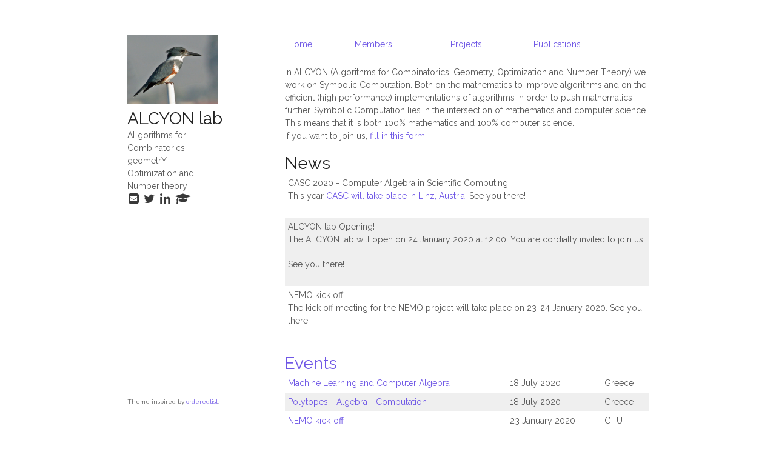

--- FILE ---
content_type: text/html; charset=utf-8
request_url: https://alcyon-lab.gitlab.io/group/
body_size: 32037
content:
<!doctype html>
<html lang="en">
  <head>
  <meta charset="utf-8">
  <meta name="Author" content=""/>
  <meta name="Keywords" content=", "/>
  <meta name="Description" content="ALCYON lab Algorithms, Algebra, Combinatorics, Geometry, Optimization and Number Theory"/>

  <title>ALCYON lab</title>

  <link rel="stylesheet" href="/group/css/styles.css">
  <link rel="stylesheet" href="/group/css/pygment_trac.css">
  <link rel="stylesheet" href="/group/fontawesome/css/font-awesome.min.css">
  <link href="https://fonts.googleapis.com/css?family=Raleway" rel="stylesheet">
  <meta name="viewport" content="width=device-width">
  <!--[if lt IE 9]>
  <script src="//html5shiv.googlecode.com/svn/trunk/html5.js"></script>
  <![endif]-->
</head>

  <body>
    <div class="wrapper">
      <header>
  <img src="/group/images/alcyon.jpg" alt="" width="150" />
  <h1>ALCYON lab</h1>
  ALgorithms for <br> Combinatorics, <br> geometrY, <br> Optimization and <br> Number theory
  <ul class="extlinks">
    <li><a href=""><i class="fa fa-envelope-square"></i></a></li>
    <li><a href="https://twitter.com/alcyonlab" target="_blank"><i class="fa fa-twitter"></i></a></li>
    <li><a href="https://www.linkedin.com/groups/8811634/" target="_blank"><i class="fa fa-linkedin"></i></a></li>
    <li><a href="https://scholar.google.com/citations?user=&hl=en" target="_blank"><i class="fa fa-graduation-cap"></i></a></li>
  </ul>
</header>

      <section>
        <table class="pubtable">
  <tr class="pubentry">
    <td><a href="/group/">Home</a></td>
    <td><a href="/group/#members">Members</a></td>
    <td><a href="/group/#projects">Projects</a></td>
    <td><a href="/group/#publications">Publications</a></td>
  </tr>
</table>

        <p>In ALCYON (Algorithms for Combinatorics, Geometry, Optimization and Number Theory) we work on Symbolic Computation. Both on the mathematics to improve algorithms and on the efficient (high performance) implementations of algorithms in order to push mathematics further.
Symbolic Computation lies in the intersection of mathematics and computer science. This means that it is both 100% mathematics and 100% computer science.

<br>
If you want to join us, <a href="https://tinyurl.com/alcyon-project-assistant">fill in this form</a>. </p>

<h1> News </h1>
  <table class="pubtable">
    
      
        <tr class="pubentry">
          
            <td><p>CASC 2020 - Computer Algebra in Scientific Computing<br />
This year <a href="http://www.casc-conference.org/index.html">CASC will take place in Linz, Austria</a>. See you there!</p>
</td>
          
      </tr>
      
    
      
        <tr class="pubentry">
          
            <td><p>ALCYON lab Opening!<br />
The ALCYON lab will open on 24 January 2020 at 12:00.
You are cordially invited to join us.</p>

<p>See you there!</p>
</td>
          
      </tr>
      
    
      
    
      
        <tr class="pubentry">
          
            <td><p>NEMO kick off<br />
The kick off meeting for the NEMO project will take place on 23-24 January 2020. See you there!</p>
</td>
          
      </tr>
      
    
  </table>

<h1><a id="events">Events</a></h1>

  <table class="pubtable">

      
          
            
<tr class="pubentry">
  <td><a href="/group//events/MaLaCA.html">Machine Learning and Computer Algebra</a></td>
  <td>18 July 2020</td>
  <td>Greece</td>
</tr>

          
      
          
            
<tr class="pubentry">
  <td><a href="/group//events/PAC.html">Polytopes - Algebra - Computation</a></td>
  <td>18 July 2020</td>
  <td>Greece</td>
</tr>

          
      
          
            
<tr class="pubentry">
  <td><a href="/group//events/nemo.html">NEMO kick-off</a></td>
  <td>23 January 2020</td>
  <td>GTU</td>
</tr>

          
      

  </table>

<h1><a id="members">Members</a></h1>

  <table class="pubtable">
    <!-- <thead>
      <tr><th colspan="4" >Faculty</th></tr>
    </thead> -->

      
        
          
        
      
        
      
        
          
        
      
        
          
        
      
        
          
        
      
        
          
        
      
        
      
        
          
        
      
        
      
        
      
        
          
        
      
        
      
        
          
        
      
        
          
            
<tr class="pubentry">
  <td><a href="/group//members/zaf.html">Zafeirakis Zafeirakopoulos</a></td>
  <td>Faculty</td>
  <td>Gebze TU</td>
  <td>
    <table class="dltable">
      <tr>
        <td class="cv">
          <a href="/group/cv/zaf.pdf" target="_blank"><i class="fa fa-file-pdf-o"></i></a>
          
        </td>
        <td class="webpage">
          <a href="http://zaf.zafeirakopoulos.info" target="_blank"><i class="fa fa-globe"></i></a>
          
        </td>
        <td class="scholar">
           <i class="fa fa-graduation-cap"></i>
          
        </td>
      </tr>
    </table>
  </td>
</tr>

            
        
      

      
      
          
          
      
      
      
      
          
            
<tr class="pubentry">
  <td><a href="/group//members/elias.html">Elias Tsigaridas</a></td>
  <td>Associate Faculty</td>
  <td>Inria/IMJ-PRG</td>
  <td>
    <table class="dltable">
      <tr>
        <td class="cv">
           <i class="fa fa-file-pdf-o"></i>
          
        </td>
        <td class="webpage">
          <a href="http://https://who.paris.inria.fr/Elias.Tsigaridas/" target="_blank"><i class="fa fa-globe"></i></a>
          
        </td>
        <td class="scholar">
           <i class="fa fa-graduation-cap"></i>
          
        </td>
      </tr>
    </table>
  </td>
</tr>

          
          
      
      
          
          
      
      
          
          
      
      
          
          
      
      
      
      
          
            
<tr class="pubentry">
  <td><a href="/group//members/mohan.html">Mohan Ravichandran</a></td>
  <td>Associate Faculty</td>
  <td>Bogazici University</td>
  <td>
    <table class="dltable">
      <tr>
        <td class="cv">
           <i class="fa fa-file-pdf-o"></i>
          
        </td>
        <td class="webpage">
           <i class="fa fa-globe"></i>
          
        </td>
        <td class="scholar">
           <i class="fa fa-graduation-cap"></i>
          
        </td>
      </tr>
    </table>
  </td>
</tr>

          
          
      
      
      
      
      
      
          
            
<tr class="pubentry">
  <td><a href="/group//members/tulay.html">Tulay Ayyildiz Akoglu</a></td>
  <td>Associate Faculty</td>
  <td>Karadeniz TU</td>
  <td>
    <table class="dltable">
      <tr>
        <td class="cv">
          <a href="/group/cv/tulayaa.pdf" target="_blank"><i class="fa fa-file-pdf-o"></i></a>
          
        </td>
        <td class="webpage">
          <a href="http://aves.ktu.edu.tr/tulayaa/" target="_blank"><i class="fa fa-globe"></i></a>
          
        </td>
        <td class="scholar">
           <i class="fa fa-graduation-cap"></i>
          
        </td>
      </tr>
    </table>
  </td>
</tr>

          
          
      
      
      
      
          
          
      
      
          
          
      
      <!-- <thead>
        <tr><th colspan="4" >Graduate Students</th></tr>
      </thead> -->
      
      
          
          
      
      
      
      
          
          
      
      
          
            
<tr class="pubentry">
  <td><a href="/group//members/gizem.html">Gizem Süngü</a></td>
  <td>PhD Student</td>
  <td>Gebze TU</td>
  <td>
    <table class="dltable">
      <tr>
        <td class="cv">
          <a href="/group/cv/gizem.pdf" target="_blank"><i class="fa fa-file-pdf-o"></i></a>
          
        </td>
        <td class="webpage">
          <a href="http://www.gizemsungu.com" target="_blank"><i class="fa fa-globe"></i></a>
          
        </td>
        <td class="scholar">
          <a href="/group/theses/gizem_thesis.pdf" target="_blank"><i class="fa fa-graduation-cap"></i></a>
          
        </td>
      </tr>
    </table>
  </td>
</tr>

          
          
      
      
          
          
      
      
          
          
      
      
      
      
          
          
      
      
      
      
      
      
          
          
      
      
      
      
          
          
      
      
          
          
      

         <!-- <thead>
           <tr><th colspan="4" >Graduate Students</th></tr>
         </thead> -->
         
         
            
              
<tr class="pubentry">
  <td><a href="/group//members/basak.html">Başak Karakaş</a></td>
  <td>MSc Student</td>
  <td>Gebze TU</td>
  <td>
    <table class="dltable">
      <tr>
        <td class="cv">
          <a href="/group/cv/basak.pdf" target="_blank"><i class="fa fa-file-pdf-o"></i></a>
          
        </td>
        <td class="webpage">
           <i class="fa fa-globe"></i>
          
        </td>
        <td class="scholar">
           <i class="fa fa-graduation-cap"></i>
          
        </td>
      </tr>
    </table>
  </td>
</tr>

            
            
        
         
        
         
            
            
        
         
            
            
        
         
            
              
<tr class="pubentry">
  <td><a href="/group//members/huseyin.html">Hüseyin Sabri Aliefendioğlu</a></td>
  <td>MSc Student</td>
  <td>Gebze TU</td>
  <td>
    <table class="dltable">
      <tr>
        <td class="cv">
          <a href="/group/cv/huseyin.pdf" target="_blank"><i class="fa fa-file-pdf-o"></i></a>
          
        </td>
        <td class="webpage">
           <i class="fa fa-globe"></i>
          
        </td>
        <td class="scholar">
           <i class="fa fa-graduation-cap"></i>
          
        </td>
      </tr>
    </table>
  </td>
</tr>

            
            
        
         
            
              
<tr class="pubentry">
  <td><a href="/group//members/ismet.html">Ismet Abacı</a></td>
  <td>MSc Student</td>
  <td>Gebze TU</td>
  <td>
    <table class="dltable">
      <tr>
        <td class="cv">
          <a href="/group/cv/ismet.pdf" target="_blank"><i class="fa fa-file-pdf-o"></i></a>
          
        </td>
        <td class="webpage">
           <i class="fa fa-globe"></i>
          
        </td>
        <td class="scholar">
           <i class="fa fa-graduation-cap"></i>
          
        </td>
      </tr>
    </table>
  </td>
</tr>

            
            
        
         
        
         
            
            
        
         
        
         
        
         
            
            
        
         
        
         
            
              
<tr class="pubentry">
  <td><a href="/group//members/yagmur.html">Yağmur Kaya Arıcan</a></td>
  <td>MSc Student</td>
  <td>Gebze TU</td>
  <td>
    <table class="dltable">
      <tr>
        <td class="cv">
          <a href="/group/cv/yagmur.pdf" target="_blank"><i class="fa fa-file-pdf-o"></i></a>
          
        </td>
        <td class="webpage">
           <i class="fa fa-globe"></i>
          
        </td>
        <td class="scholar">
           <i class="fa fa-graduation-cap"></i>
          
        </td>
      </tr>
    </table>
  </td>
</tr>

            
            
        
         
            
            
        

      <!-- <thead>
        <tr><th colspan="4" >Undergraduate Students</th></tr>
      </thead> -->

      
      

        
          
      
      
      
      

        
          
      
      

        
          
      
      

        
          
      
      

        
          
      
      
      
      

        
          
      
      
      
      
      
      

        
          
      
      
      
      

        
          
      
      

        
          
      

  </table>
 

<h1><a id="projects">Projects</a></h1>
  <table class="pubtable">
    <thead>
      <tr><th colspan="4" >Ongoing</th></tr>
    </thead>
    
      
        
<tr class="pubentry">
  <td>2019 Jun-<br>2021 Jun</td>
  <td><a href=/group//projects/2509_grape.html> Gr&#246;bner Bases, Resultants and Polyhedral Geometry - GRAPE</a></td>
  <td>Bilateral Project with France - TUBITAK 2509</td>
  <td>~50k euro</td>
</tr>

       
    
      
    
      
        
<tr class="pubentry">
  <td>2017 Oct-<br>2020 Oct</td>
  <td><a href=/group//projects/3501_halcyon.html> Heterogeneous Algorithms for Combinatorics, Geometry, Optimization and Number Theory - HALCYON</a></td>
  <td>TUBITAK 3501</td>
  <td>~80k euro</td>
</tr>

       
    
      
    
      
    
    <thead>
      <tr><th colspan="4" >Concluded</th></tr>
    </thead>
    
      
    
      
        
<tr class="pubentry">
  <td>2017 Mar-<br>2019 Jul</td>
  <td><a href=/group//projects/3001_mathdata.html> A system for efficient representation of mathematical data and benchmarking of mathematical software and algorithms</a></td>
  <td>TUBITAK 3001</td>
  <td>~17k euro</td>
</tr>

       
    
      
    
      
        
<tr class="pubentry">
  <td>2018 Oct-<br>2020 Feb</td>
  <td><a href=/group//projects/BAP_motion_planning.html> Algebraic Motion Planning</a></td>
  <td>Reasearch Council of Gebze Technical University</td>
  <td>~3k euro</td>
</tr>

       
    
      
        
<tr class="pubentry">
  <td>2016 Aug-<br>2017 Feb</td>
  <td><a href=/group//projects/BAP_volumes.html> Parallel Computation of Discrete and Continuous Volume</a></td>
  <td>Reasearch Council of Gebze Technical University</td>
  <td>~3k euro</td>
</tr>

       
    
  </table>

<h1> Seminar </h1>

  <table class="pubtable">
    <thead>
      <tr><th colspan="4" >2019</th></tr>
    </thead>
    
  </table>

<div class="googleCalendar">
     <iframe src="https://calendar.google.com/calendar/embed?src=7poq72f56ar9mc9movosr3099g%40group.calendar.google.com&ctz=Europe%2FIstanbul" style="border: 0" width="100%" height="600" frameborder="0" scrolling="no"></iframe>
 </div>

<h1><a id="publications">Publications</a></h1>





<table class="pubtable">

<thead>
  <tr><th colspan="3" >Conference Papers</th></tr>
</thead>



<tr class="pubentry">
  <td>2009</td>
  <td>Michael Hemmer, Elias P. Tsigaridas, Zafeirakis Zafeirakopoulos, Ioannis Z. Emiris, Menelaos I. Karavelas, Bernard Mourrain - <b><i>"Experimental evaluation and cross-benchmarking of univariate real solvers"</i></b> - Symbolic Numeric Computation - SNC 2009.</td>
  <td>
    <table class="dltable">
      <tr>
        <td class="downloadpdf">
           <i class="fa fa-file-pdf-o"></i>
          
        </td>
        <td class="download">
          <a href="https://dl.acm.org/citation.cfm?doid=1577190.1577202" target="_blank"><i class="fa fa-book"></i></a>
          
        </td>
        <td class="downloadpdf">
           <i class="fa fa-television"></i>
          
        </td>
      </tr>
      <tr>
        <td class="download">
           <i class="fa fa-globe"></i>
          
        </td>
        <td class="download">
           <i class="fa fa-link"></i>
          
        </td>
        <td class="download">
           <i class="fa fa-code"></i>
          
        </td>
      </tr>
    </table>
  </td>
</tr>




<tr class="pubentry">
  <td>2017</td>
  <td>Vissarion Fisikopoulos, Zafeirakis Zafeirakopoulos - <b><i>"Experimental Study of the Ehrhart Interpolation Polytope"</i></b> - Mathematical Aspects of Computer and Information Sciences - MACIS 2017.</td>
  <td>
    <table class="dltable">
      <tr>
        <td class="downloadpdf">
           <i class="fa fa-file-pdf-o"></i>
          
        </td>
        <td class="download">
          <a href="https://doi.org/10.1007/978-3-319-72453-9_26" target="_blank"><i class="fa fa-book"></i></a>
          
        </td>
        <td class="downloadpdf">
           <i class="fa fa-television"></i>
          
        </td>
      </tr>
      <tr>
        <td class="download">
           <i class="fa fa-globe"></i>
          
        </td>
        <td class="download">
           <i class="fa fa-link"></i>
          
        </td>
        <td class="download">
           <i class="fa fa-code"></i>
          
        </td>
      </tr>
    </table>
  </td>
</tr>




<tr class="pubentry">
  <td>2015</td>
  <td>Ioannis Z. Emiris, Christos Konaxis, Zafeirakis Zafeirakopoulos - <b><i>"Minkowski Decomposition and Geometric Predicates in Sparse Implicitization"</i></b> - 40th International Symposium on Symbolic and Algebraic Computation - ISSAC.</td>
  <td>
    <table class="dltable">
      <tr>
        <td class="downloadpdf">
           <i class="fa fa-file-pdf-o"></i>
          
        </td>
        <td class="download">
          <a href="https://dl.acm.org/citation.cfm?doid=1577190.1577202" target="_blank"><i class="fa fa-book"></i></a>
          
        </td>
        <td class="downloadpdf">
           <i class="fa fa-television"></i>
          
        </td>
      </tr>
      <tr>
        <td class="download">
           <i class="fa fa-globe"></i>
          
        </td>
        <td class="download">
           <i class="fa fa-link"></i>
          
        </td>
        <td class="download">
           <i class="fa fa-code"></i>
          
        </td>
      </tr>
    </table>
  </td>
</tr>




<tr class="pubentry">
  <td>2017</td>
  <td>Ioannis Z. Emiris, Anna Karasoulou, Eleni Tzanaki, Zafeirakis Zafeirakopoulos - <b><i>"On the space of Minkowski summands of a convex polytope"</i></b> - EuroCG '16.</td>
  <td>
    <table class="dltable">
      <tr>
        <td class="downloadpdf">
          <a href="http://www.eurocg2016.usi.ch/sites/default/files/paper_76.pdf" target="_blank"><i class="fa fa-file-pdf-o"></i></a>
          
        </td>
        <td class="download">
           <i class="fa fa-book"></i>
          
        </td>
        <td class="downloadpdf">
           <i class="fa fa-television"></i>
          
        </td>
      </tr>
      <tr>
        <td class="download">
           <i class="fa fa-globe"></i>
          
        </td>
        <td class="download">
           <i class="fa fa-link"></i>
          
        </td>
        <td class="download">
           <i class="fa fa-code"></i>
          
        </td>
      </tr>
    </table>
  </td>
</tr>




<tr class="pubentry">
  <td>2013</td>
  <td>Christos Koukouvinos, Dimitris E. Simos, Zafeirakis Zafeirakopoulos - <b><i>"A Gr&#246;bner Bases Method for Complementary Sequences"</i></b> - Proceedings of Applications of Computer Algebra ACA 2013.</td>
  <td>
    <table class="dltable">
      <tr>
        <td class="downloadpdf">
           <i class="fa fa-file-pdf-o"></i>
          
        </td>
        <td class="download">
           <i class="fa fa-book"></i>
          
        </td>
        <td class="downloadpdf">
           <i class="fa fa-television"></i>
          
        </td>
      </tr>
      <tr>
        <td class="download">
           <i class="fa fa-globe"></i>
          
        </td>
        <td class="download">
           <i class="fa fa-link"></i>
          
        </td>
        <td class="download">
           <i class="fa fa-code"></i>
          
        </td>
      </tr>
    </table>
  </td>
</tr>




</table>

<table class="pubtable">

<thead>
  <tr><th colspan="3" >Journal Papers</th></tr>
</thead>



<tr class="pubentry">
  <td>2014</td>
  <td>Matthias Beck, Benjamin Braun, Matthias K&#246;ppe, Carla D. Savage, Zafeirakis Zafeirakopoulos - <b><i>"s-Lecture hall partitions, self-reciprocal polynomials, and Gorenstein cones"</i></b> - <a href="https://link.springer.com/journal/11139">The Ramanujan Journal</a>.</td>
  <td>
    <table class="dltable">
      <tr>
        <td class="downloadpdf">
          <a href="https://link.springer.com/content/pdf/10.1007%2Fs11139-013-9538-3.pdf" target="_blank"><i class="fa fa-file-pdf-o"></i></a>
          
        </td>
        <td class="download">
          <a href="https://doi.org/10.1007/s11139-013-9538-3" target="_blank"><i class="fa fa-book"></i></a>
          
        </td>
        <td class="downloadpdf">
           <i class="fa fa-television"></i>
          
        </td>
      </tr>
      <tr>
        <td class="download">
           <i class="fa fa-globe"></i>
          
        </td>
        <td class="download">
           <i class="fa fa-link"></i>
          
        </td>
        <td class="download">
           <i class="fa fa-code"></i>
          
        </td>
      </tr>
    </table>
  </td>
</tr>




<tr class="pubentry">
  <td>2016</td>
  <td>Matthias Beck, Benjamin Braun, Matthias K&#246;ppe, Carla D. Savage, Zafeirakis Zafeirakopoulos - <b><i>"Generating Functions and Triangulations for Lecture Hall Cones"</i></b> - <a href="https://epubs.siam.org/doi/10.1137/15M1036907">SIAM Journal on Discrete Mathematics</a>.</td>
  <td>
    <table class="dltable">
      <tr>
        <td class="downloadpdf">
          <a href="https://epubs.siam.org/doi/pdf/10.1137/15M1036907" target="_blank"><i class="fa fa-file-pdf-o"></i></a>
          
        </td>
        <td class="download">
          <a href="https://doi.org/10.1137/15M1036907" target="_blank"><i class="fa fa-book"></i></a>
          
        </td>
        <td class="downloadpdf">
           <i class="fa fa-television"></i>
          
        </td>
      </tr>
      <tr>
        <td class="download">
           <i class="fa fa-globe"></i>
          
        </td>
        <td class="download">
           <i class="fa fa-link"></i>
          
        </td>
        <td class="download">
           <i class="fa fa-code"></i>
          
        </td>
      </tr>
    </table>
  </td>
</tr>




<tr class="pubentry">
  <td>2017</td>
  <td>Felix Breuer, Zafeirakis Zafeirakopoulos - <b><i>"Polyhedral Omega: a New Algorithm for Solving Linear Diophantine Systems"</i></b> - <a href="https://link.springer.com/journal/26">Annals of Combinatorics</a>.</td>
  <td>
    <table class="dltable">
      <tr>
        <td class="downloadpdf">
          <a href="https://arxiv.org/pdf/1501.07773.pdf" target="_blank"><i class="fa fa-file-pdf-o"></i></a>
          
        </td>
        <td class="download">
          <a href="https://doi.org/10.1007/s00026-017-0349-x" target="_blank"><i class="fa fa-book"></i></a>
          
        </td>
        <td class="downloadpdf">
           <i class="fa fa-television"></i>
          
        </td>
      </tr>
      <tr>
        <td class="download">
           <i class="fa fa-globe"></i>
          
        </td>
        <td class="download">
          <a href="https://citation-needed.springer.com/v2/references/10.1007/s00026-017-0349-x?format=bibtex&flavour=citation" target="_blank"><i class="fa fa-link"></i></a>
          
        </td>
        <td class="download">
           <i class="fa fa-code"></i>
          
        </td>
      </tr>
    </table>
  </td>
</tr>




<tr class="pubentry">
  <td>2014</td>
  <td>Angelos Mantzaflaris, Hamid Rahkooy, Zafeirakis Zafeirakopoulos - <b><i>"Efficient computation of dual space and directional multiplicity of an isolated point"</i></b> - <a href="https://www.sciencedirect.com/journal/computer-aided-geometric-design">Computer Aided Geometric Design</a>.</td>
  <td>
    <table class="dltable">
      <tr>
        <td class="downloadpdf">
          <a href="https://www.sciencedirect.com/science/article/pii/S0167839616300498/pdfft?md5=fe6448546b63c66aec13895971cc1531&pid=1-s2.0-S0167839616300498-main.pdf" target="_blank"><i class="fa fa-file-pdf-o"></i></a>
          
        </td>
        <td class="download">
          <a href="http://www.sciencedirect.com/science/article/pii/S0167839616300498" target="_blank"><i class="fa fa-book"></i></a>
          
        </td>
        <td class="downloadpdf">
           <i class="fa fa-television"></i>
          
        </td>
      </tr>
      <tr>
        <td class="download">
           <i class="fa fa-globe"></i>
          
        </td>
        <td class="download">
           <i class="fa fa-link"></i>
          
        </td>
        <td class="download">
           <i class="fa fa-code"></i>
          
        </td>
      </tr>
    </table>
  </td>
</tr>




<tr class="pubentry">
  <td>2014</td>
  <td>Christos Koukouvinos, Veronika Pillwein, Dimitris E. Simos, Zafeirakis Zafeirakopoulos - <b><i>"On the average complexity for the verification of compatible sequences"</i></b> - <a href="https://www.sciencedirect.com/journal/information-processing-letters">Information Processing Letters</a>.</td>
  <td>
    <table class="dltable">
      <tr>
        <td class="downloadpdf">
          <a href="https://www.sciencedirect.com/science/article/pii/S0020019011001438/pdf?md5=abd2cb55206e527f696c2be0f9f200d7&pid=1-s2.0-S0020019011001438-main.pdf" target="_blank"><i class="fa fa-file-pdf-o"></i></a>
          
        </td>
        <td class="download">
          <a href="http://www.sciencedirect.com/science/article/pii/S0020019011001438" target="_blank"><i class="fa fa-book"></i></a>
          
        </td>
        <td class="downloadpdf">
           <i class="fa fa-television"></i>
          
        </td>
      </tr>
      <tr>
        <td class="download">
           <i class="fa fa-globe"></i>
          
        </td>
        <td class="download">
           <i class="fa fa-link"></i>
          
        </td>
        <td class="download">
           <i class="fa fa-code"></i>
          
        </td>
      </tr>
    </table>
  </td>
</tr>




</table>

<table class="pubtable">

<thead>
  <tr><th colspan="3" >Talks (Invited &amp; Symposia w/o Proceedings)</th></tr>
</thead>



</table>

<table class="pubtable">

<thead>
  <tr><th colspan="3" >Theses</th></tr>
</thead>



<tr class="pubentry">
  <td>2012</td>
  <td>Zafeirakis Zafeirakopoulos - <b><i>"Linear Diophantine Systems: Partition Analysis and Polyhedral Geometry"</i></b> - Research Institute for Symbolic Computation / DK-compmath.</td>
  <td>
    <table class="dltable">
      <tr>
        <td class="downloadpdf">
          <a href="http://www3.risc.jku.at/publications/download/risc_4715/thesis_Zafeirakopoulos.pdf" target="_blank"><i class="fa fa-file-pdf-o"></i></a>
          
        </td>
        <td class="download">
           <i class="fa fa-book"></i>
          
        </td>
        <td class="downloadpdf">
           <i class="fa fa-television"></i>
          
        </td>
      </tr>
      <tr>
        <td class="download">
           <i class="fa fa-globe"></i>
          
        </td>
        <td class="download">
           <i class="fa fa-link"></i>
          
        </td>
        <td class="download">
           <i class="fa fa-code"></i>
          
        </td>
      </tr>
    </table>
  </td>
</tr>




<tr class="pubentry">
  <td>2008</td>
  <td>Zafeirakis Zafeirakopoulos - <b><i>"Study and Benchmarks for Real Root Isolation methods"</i></b> - Departments of Informatics and Telecommunication.</td>
  <td>
    <table class="dltable">
      <tr>
        <td class="downloadpdf">
           <i class="fa fa-file-pdf-o"></i>
          
        </td>
        <td class="download">
           <i class="fa fa-book"></i>
          
        </td>
        <td class="downloadpdf">
           <i class="fa fa-television"></i>
          
        </td>
      </tr>
      <tr>
        <td class="download">
           <i class="fa fa-globe"></i>
          
        </td>
        <td class="download">
           <i class="fa fa-link"></i>
          
        </td>
        <td class="download">
           <i class="fa fa-code"></i>
          
        </td>
      </tr>
    </table>
  </td>
</tr>




</table>

<h1> Final Year Projects (Bitirme) </h1>




  
<h2>Machine Learning for Polynomials</h2>
<p>Use machine learning for predicting statistics or properties of polynomials.
The main goal is to find appropriate encodings of polynomials and answer
questions such as the number of real roots, the distance of the closest real roots,
the existence  of double roots etc.</p>

<p>You have to try and compare different architectures and design an interface that
will be easy to use for the predictions you cover.</p>

<br>




  
<h2>A software citation system</h2>
<p>Design a system that parses code in Python and C/C++ in order to create a list of
citations.
Functions in libraries will be decorated by something like:
@citation{KnuthTAOCP}
Then your system will compile a list of all citations used by an input program
(based on which functions are called).</p>

<p>You need basic understanding of compilation, programming in C/C++ and Python.
For the citations we will use the standard bibtex format.</p>

<br>




<h1><a id="members">Alumni</a></h1>


  <table class="pubtable">

    
      
    
      
        
<tr class="pubentry">
  <td><a href="/group//members/busra.html">Büşra Sert</a></td>
  <td>MSc Student</td>
  <td>MSGSU</td>
  <td>
    <table class="dltable">
      <tr>
        <td class="cv">
          <a href="/group/cv/busra_sert.pdf" target="_blank"><i class="fa fa-file-pdf-o"></i></a>
          
        </td>
        <td class="webpage">
           <i class="fa fa-globe"></i>
          
        </td>
        <td class="scholar">
          <a href="/group/theses/busra_sert_thesis.pdf" target="_blank"><i class="fa fa-graduation-cap"></i></a>
          
        </td>
      </tr>
    </table>
  </td>
</tr>

       
    
      
    
      
    
      
    
      
    
      
        
<tr class="pubentry">
  <td><a href="/group//members/meryem.html">Meryem Özkan</a></td>
  <td>MSc Student</td>
  <td>Gebze TU</td>
  <td>
    <table class="dltable">
      <tr>
        <td class="cv">
          <a href="/group/cv/meryem.pdf" target="_blank"><i class="fa fa-file-pdf-o"></i></a>
          
        </td>
        <td class="webpage">
           <i class="fa fa-globe"></i>
          
        </td>
        <td class="scholar">
           <i class="fa fa-graduation-cap"></i>
          
        </td>
      </tr>
    </table>
  </td>
</tr>

       
    
      
    
      
        
<tr class="pubentry">
  <td><a href="/group//members/nurdan.html">Nurdan Ünlü</a></td>
  <td>MSc Student</td>
  <td>MSGSU</td>
  <td>
    <table class="dltable">
      <tr>
        <td class="cv">
          <a href="/group/cv/nurdan_unlu.pdf" target="_blank"><i class="fa fa-file-pdf-o"></i></a>
          
        </td>
        <td class="webpage">
          <a href="http://sites.google.com/view/nurdanunlu" target="_blank"><i class="fa fa-globe"></i></a>
          
        </td>
        <td class="scholar">
          <a href="/group/theses/nurdan_unlu_thesis.pdf" target="_blank"><i class="fa fa-graduation-cap"></i></a>
          
        </td>
      </tr>
    </table>
  </td>
</tr>

       
    
      
        
<tr class="pubentry">
  <td><a href="/group//members/nurgul.html">Nurgül Kangal</a></td>
  <td>Undergraduate Student</td>
  <td>MSGSU</td>
  <td>
    <table class="dltable">
      <tr>
        <td class="cv">
           <i class="fa fa-file-pdf-o"></i>
          
        </td>
        <td class="webpage">
           <i class="fa fa-globe"></i>
          
        </td>
        <td class="scholar">
           <i class="fa fa-graduation-cap"></i>
          
        </td>
      </tr>
    </table>
  </td>
</tr>

       
    
      
    
      
        
<tr class="pubentry">
  <td><a href="/group//members/umutcan.html">Umutcan Önal</a></td>
  <td>MSc Student</td>
  <td>Gebze TU</td>
  <td>
    <table class="dltable">
      <tr>
        <td class="cv">
          <a href="/group/cv/umutcan.pdf" target="_blank"><i class="fa fa-file-pdf-o"></i></a>
          
        </td>
        <td class="webpage">
           <i class="fa fa-globe"></i>
          
        </td>
        <td class="scholar">
           <i class="fa fa-graduation-cap"></i>
          
        </td>
      </tr>
    </table>
  </td>
</tr>

       
    
      
    
      
    
  </table>


      </section>
      <footer>
  <p class="remark">Theme inspired by <a href="https://github.com/orderedlist/minimal">orderedlist</a>.</p>
</footer>

    </div>
    <script src="/group/javascripts/scale.fix.js"></script>
  </body>
</html>


--- FILE ---
content_type: text/css; charset=utf-8
request_url: https://alcyon-lab.gitlab.io/group/css/styles.css
body_size: 3467
content:
body {
  background-color: #fff;
  padding:50px;
  font: 14px/1.5 "Raleway";
  color:#595959;
  font-weight:400;
}

h1, h2, h3, h4, h5, h6 {
  color:#222;
  margin:0 0 8px;
}

p, ul, ol, table, dl {
  margin:0 0 20px;
}

.teaching p {
  margin:0 0 5px;
}

h1, h2, h3 {
  line-height:1.1;
}

h1 {
  font-size:28px;
  font-weight: 500;
  margin-top: 4px;
  margin-bottom: 2px;
}

h2 {
  color:#393939;
  font-weight: 500;
}

h3, h4, h5, h6 {
  color:#494949;
  font-weight: 500;
  margin-top: -8px;
}

a {
  color:#6f57e6;
  text-decoration:none;
}

a:hover {
  color:#452dbf;
}

.extlinks a {
  color:#393939;
}

.extlinks a:hover {
  color:#452dbf;
}

table.dltable {
  margin:0 0 0px;
}

.download i {
  color:#dfdfdf;
}

.download a i {
  color:#393939;
  text-decoration:none;
}

.download a i:hover {
  color:#452dbf;
}

.downloadpdf i {
  color:#dfdfdf;
}

.downloadpdf a i {
  color:#393939;
  text-decoration:none;
}

.downloadpdf a i:hover {
  color:#452dbf;
}

a small {
  font-size:11px;
  color:#777;
  margin-top:-0.3em;
  display:block;
}

a:hover small {
  color:#777;
}

.wrapper {
  width:860px;
  margin:0 auto;
}

blockquote {
  border-left:1px solid #e5e5e5;
  margin:0;
  padding:0 0 0 20px;
  font-style:italic;
}

table {
  width:100%;
  border-collapse:collapse;
}

td {
  text-align:left;
  padding:5px 5px;
}

th {
  text-align:left;
  border-bottom:1px solid #afafaf;
}

.pubtable tr.pubentry:nth-child(even) {
  background: #efefef;
}


.membertable tr.memberentry:nth-child(even) {
  background: #efefef;
}

dt {
  color:#444;
  font-weight:500;
}

th {
  color:#444;
}

header {
  width:260px;
  float:left;
  position:fixed;
  -webkit-font-smoothing:subpixel-antialiased;
}

header ul {
  list-style:none;
  padding:0px;
}

header li {
  display:inline;
  padding: 2px 2px;
}

section ul {
  list-style-position:inside;
  list-style-type:none;
  padding-left: 15px;
}

footer ul {
  list-style-position:inside;
  list-style-type:none;
  padding-left: 0px;
}

footer li {
  font-size: 12px;
}

footer td {
  padding: 0 0 1px 0;
  vertical-align: top;
}

footer td.date {
  width: 5.2em;
  font-weight: bold;
}

footer table {
  font-size: 12px;
  padding: 0px;
  margin: 0 0 10px 0;
}

section ul.itemprefix li:before {
  content: "- ";
}

li a i.fa {
    font-size: 20px;
}

.remark {
  font-size:10px;
  margin: 0 0 0px;
}


.download i {
  font-size:16px;
}

.downloadpdf i {
  font-size:16px;
}

header .affil {
  margin: 0 0 5px;
}

header .occup {
  margin: 0 0 0px;
}

strong {
  color:#222;
  font-weight:500;
}

section {
  width:600px;
  float:right;
  padding-bottom:50px;
}

small {
  font-size:11px;
}

hr {
  border:0;
  background:#e5e5e5;
  height:1px;
  margin:0 0 20px;
}

footer {
  width:230px;
  float:left;
  position:fixed;
  bottom:50px;
  -webkit-font-smoothing:subpixel-antialiased;
}

.news {
    border:1px solid #e5e5e5;
    border-width:1px 0;
    padding:10px 0 0 0;
    margin:0 0 20px;
  }

@media print, screen and (max-width: 960px) {

  div.wrapper {
    width:auto;
    margin:0;
  }

  header, section, footer {
    float:none;
    position:static;
    width:auto;
  }

  header {
    text-align:center;
  }

  section {
    border:1px solid #e5e5e5;
    border-width:1px 0;
    padding:20px 0;
    margin:0 0 20px;
  }

  .news {
    display:none;
  }

}

@media print, screen and (max-height: 660px) {
  .news {
    display:none;
  }
}

@media print, screen and (max-width: 720px) {
  body {
    word-wrap:break-word;
  }

  header {
    padding:0;
  }

  .download {
    display:none;
  }

  .news {
    display:none;
  }

  header ul, header p.view {

    position:static;
  }


}

@media print, screen and (max-width: 480px) {
  body {
    padding:15px;
  }




}

@media print {
  body {
    padding:0.4in;
    font-size:12pt;
    color:#444;
  }
}
